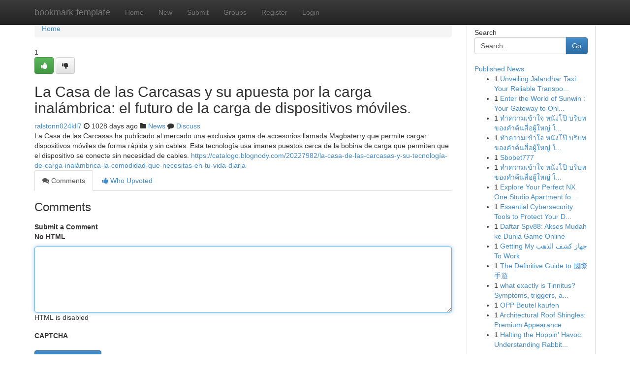

--- FILE ---
content_type: text/html; charset=UTF-8
request_url: https://bookmark-template.com/story15572337/la-casa-de-las-carcasas-y-su-apuesta-por-la-carga-inal%C3%A1mbrica-el-futuro-de-la-carga-de-dispositivos-m%C3%B3viles
body_size: 5275
content:
<!DOCTYPE html>
<html class="no-js" dir="ltr" xmlns="http://www.w3.org/1999/xhtml" xml:lang="en" lang="en"><head>

<meta http-equiv="Pragma" content="no-cache" />
<meta http-equiv="expires" content="0" />
<meta http-equiv="Content-Type" content="text/html; charset=UTF-8" />	
<title>La Casa de las Carcasas y su apuesta por la carga inal&aacute;mbrica: el futuro de la carga de dispositivos m&oacute;viles.</title>
<link rel="alternate" type="application/rss+xml" title="bookmark-template.com &raquo; Feeds 1" href="/rssfeeds.php?p=1" />
<link rel="alternate" type="application/rss+xml" title="bookmark-template.com &raquo; Feeds 2" href="/rssfeeds.php?p=2" />
<link rel="alternate" type="application/rss+xml" title="bookmark-template.com &raquo; Feeds 3" href="/rssfeeds.php?p=3" />
<link rel="alternate" type="application/rss+xml" title="bookmark-template.com &raquo; Feeds 4" href="/rssfeeds.php?p=4" />
<link rel="alternate" type="application/rss+xml" title="bookmark-template.com &raquo; Feeds 5" href="/rssfeeds.php?p=5" />
<link rel="alternate" type="application/rss+xml" title="bookmark-template.com &raquo; Feeds 6" href="/rssfeeds.php?p=6" />
<link rel="alternate" type="application/rss+xml" title="bookmark-template.com &raquo; Feeds 7" href="/rssfeeds.php?p=7" />
<link rel="alternate" type="application/rss+xml" title="bookmark-template.com &raquo; Feeds 8" href="/rssfeeds.php?p=8" />
<link rel="alternate" type="application/rss+xml" title="bookmark-template.com &raquo; Feeds 9" href="/rssfeeds.php?p=9" />
<link rel="alternate" type="application/rss+xml" title="bookmark-template.com &raquo; Feeds 10" href="/rssfeeds.php?p=10" />
<meta name="google-site-verification" content="m5VOPfs2gQQcZXCcEfUKlnQfx72o45pLcOl4sIFzzMQ" /><meta name="Language" content="en-us" />
<meta name="viewport" content="width=device-width, initial-scale=1.0">
<meta name="generator" content="Kliqqi" />

          <link rel="stylesheet" type="text/css" href="//netdna.bootstrapcdn.com/bootstrap/3.2.0/css/bootstrap.min.css">
             <link rel="stylesheet" type="text/css" href="https://cdnjs.cloudflare.com/ajax/libs/twitter-bootstrap/3.2.0/css/bootstrap-theme.css">
                <link rel="stylesheet" type="text/css" href="https://cdnjs.cloudflare.com/ajax/libs/font-awesome/4.1.0/css/font-awesome.min.css">
<link rel="stylesheet" type="text/css" href="/templates/bootstrap/css/style.css" media="screen" />

                         <script type="text/javascript" src="https://cdnjs.cloudflare.com/ajax/libs/modernizr/2.6.1/modernizr.min.js"></script>
<script type="text/javascript" src="https://cdnjs.cloudflare.com/ajax/libs/jquery/1.7.2/jquery.min.js"></script>
<style></style>
<link rel="alternate" type="application/rss+xml" title="RSS 2.0" href="/rss"/>
<link rel="icon" href="/favicon.ico" type="image/x-icon"/>
</head>

<body dir="ltr">

<header role="banner" class="navbar navbar-inverse navbar-fixed-top custom_header">
<div class="container">
<div class="navbar-header">
<button data-target=".bs-navbar-collapse" data-toggle="collapse" type="button" class="navbar-toggle">
    <span class="sr-only">Toggle navigation</span>
    <span class="fa fa-ellipsis-v" style="color:white"></span>
</button>
<a class="navbar-brand" href="/">bookmark-template</a>	
</div>
<span style="display: none;"><a href="/forum">forum</a></span>
<nav role="navigation" class="collapse navbar-collapse bs-navbar-collapse">
<ul class="nav navbar-nav">
<li ><a href="/">Home</a></li>
<li ><a href="/new">New</a></li>
<li ><a href="/submit">Submit</a></li>
                    
<li ><a href="/groups"><span>Groups</span></a></li>
<li ><a href="/register"><span>Register</span></a></li>
<li ><a data-toggle="modal" href="#loginModal">Login</a></li>
</ul>
	

</nav>
</div>
</header>
<!-- START CATEGORIES -->
<div class="subnav" id="categories">
<div class="container">
<ul class="nav nav-pills"><li class="category_item"><a  href="/">Home</a></li></ul>
</div>
</div>
<!-- END CATEGORIES -->
	
<div class="container">
	<section id="maincontent"><div class="row"><div class="col-md-9">

<ul class="breadcrumb">
	<li><a href="/">Home</a></li>
</ul>

<div itemscope itemtype="http://schema.org/Article" class="stories" id="xnews-15572337" >


<div class="story_data">
<div class="votebox votebox-published">

<div itemprop="aggregateRating" itemscope itemtype="http://schema.org/AggregateRating" class="vote">
	<div itemprop="ratingCount" class="votenumber">1</div>
<div id="xvote-3" class="votebutton">
<!-- Already Voted -->
<a class="btn btn-default btn-success linkVote_3" href="/login" title=""><i class="fa fa-white fa-thumbs-up"></i></a>
<!-- Bury It -->
<a class="btn btn-default linkVote_3" href="/login"  title="" ><i class="fa fa-thumbs-down"></i></a>


</div>
</div>
</div>
<div class="title" id="title-3">
<span itemprop="name">

<h2 id="list_title"><span>La Casa de las Carcasas y su apuesta por la carga inal&aacute;mbrica: el futuro de la carga de dispositivos m&oacute;viles.</span></h2></span>	
<span class="subtext">

<span itemprop="author" itemscope itemtype="http://schema.org/Person">
<span itemprop="name">
<a href="/user/ralstonn024kll7" rel="nofollow">ralstonn024kll7</a> 
</span></span>
<i class="fa fa-clock-o"></i>
<span itemprop="datePublished">  1028 days ago</span>

<script>
$(document).ready(function(){
    $("#list_title span").click(function(){
		window.open($("#siteurl").attr('href'), '', '');
    });
});
</script>

<i class="fa fa-folder"></i> 
<a href="/groups">News</a>

<span id="ls_comments_url-3">
	<i class="fa fa-comment"></i> <span id="linksummaryDiscuss"><a href="#discuss" class="comments">Discuss</a>&nbsp;</span>
</span> 





</div>
</div>
<span itemprop="articleBody">
<div class="storycontent">
	
<div class="news-body-text" id="ls_contents-3" dir="ltr">
La Casa de las Carcasas ha publicado al mercado una exclusiva gama de accesorios llamada Magbaterry que permite cargar dispositivos m&oacute;viles de forma r&aacute;pida y sin cables. Esta tecnolog&iacute;a usa imanes puestos cerca de la bobina de carga que permiten que el dispositivo se conecte sin necesidad de cables. <a id="siteurl" target="_blank" href="https://catalogo.blognody.com/20227982/la-casa-de-las-carcasas-y-su-tecnolog&iacute;a-de-carga-inal&aacute;mbrica-la-comodidad-que-necesitas-en-tu-vida-diaria">https://catalogo.blognody.com/20227982/la-casa-de-las-carcasas-y-su-tecnología-de-carga-inalámbrica-la-comodidad-que-necesitas-en-tu-vida-diaria</a><div class="clearboth"></div> 
</div>
</div><!-- /.storycontent -->
</span>
</div>

<ul class="nav nav-tabs" id="storytabs">
	<li class="active"><a data-toggle="tab" href="#comments"><i class="fa fa-comments"></i> Comments</a></li>
	<li><a data-toggle="tab" href="#who_voted"><i class="fa fa-thumbs-up"></i> Who Upvoted</a></li>
</ul>


<div id="tabbed" class="tab-content">

<div class="tab-pane fade active in" id="comments" >
<h3>Comments</h3>
<a name="comments" href="#comments"></a>
<ol class="media-list comment-list">

<a name="discuss"></a>
<form action="" method="post" id="thisform" name="mycomment_form">
<div class="form-horizontal">
<fieldset>
<div class="control-group">
<label for="fileInput" class="control-label">Submit a Comment</label>
<div class="controls">

<p class="help-inline"><strong>No HTML  </strong></p>
<textarea autofocus name="comment_content" id="comment_content" class="form-control comment-form" rows="6" /></textarea>
<p class="help-inline">HTML is disabled</p>
</div>
</div>


<script>
var ACPuzzleOptions = {
   theme :  "white",
   lang :  "en"
};
</script>

<div class="control-group">
	<label for="input01" class="control-label">CAPTCHA</label>
	<div class="controls">
	<div id="solvemedia_display">
	<script type="text/javascript" src="https://api.solvemedia.com/papi/challenge.script?k=1G9ho6tcbpytfUxJ0SlrSNt0MjjOB0l2"></script>

	<noscript>
	<iframe src="http://api.solvemedia.com/papi/challenge.noscript?k=1G9ho6tcbpytfUxJ0SlrSNt0MjjOB0l2" height="300" width="500" frameborder="0"></iframe><br/>
	<textarea name="adcopy_challenge" rows="3" cols="40"></textarea>
	<input type="hidden" name="adcopy_response" value="manual_challenge"/>
	</noscript>	
</div>
<br />
</div>
</div>

<div class="form-actions">
	<input type="hidden" name="process" value="newcomment" />
	<input type="hidden" name="randkey" value="75578554" />
	<input type="hidden" name="link_id" value="3" />
	<input type="hidden" name="user_id" value="2" />
	<input type="hidden" name="parrent_comment_id" value="0" />
	<input type="submit" name="submit" value="Submit Comment" class="btn btn-primary" />
	<a href="https://remove.backlinks.live" target="_blank" style="float:right; line-height: 32px;">Report Page</a>
</div>
</fieldset>
</div>
</form>
</ol>
</div>
	
<div class="tab-pane fade" id="who_voted">
<h3>Who Upvoted this Story</h3>
<div class="whovotedwrapper whoupvoted">
<ul>
<li>
<a href="/user/ralstonn024kll7" rel="nofollow" title="ralstonn024kll7" class="avatar-tooltip"><img src="/avatars/Avatar_100.png" alt="" align="top" title="" /></a>
</li>
</ul>
</div>
</div>
</div>
<!-- END CENTER CONTENT -->


</div>

<!-- START RIGHT COLUMN -->
<div class="col-md-3">
<div class="panel panel-default">
<div id="rightcol" class="panel-body">
<!-- START FIRST SIDEBAR -->

<!-- START SEARCH BOX -->
<script type="text/javascript">var some_search='Search..';</script>
<div class="search">
<div class="headline">
<div class="sectiontitle">Search</div>
</div>

<form action="/search" method="get" name="thisform-search" class="form-inline search-form" role="form" id="thisform-search" >

<div class="input-group">

<input type="text" class="form-control" tabindex="20" name="search" id="searchsite" value="Search.." onfocus="if(this.value == some_search) {this.value = '';}" onblur="if (this.value == '') {this.value = some_search;}"/>

<span class="input-group-btn">
<button type="submit" tabindex="21" class="btn btn-primary custom_nav_search_button" />Go</button>
</span>
</div>
</form>

<div style="clear:both;"></div>
<br />
</div>
<!-- END SEARCH BOX -->

<!-- START ABOUT BOX -->

	


<div class="headline">
<div class="sectiontitle"><a href="/">Published News</a></div>
</div>
<div class="boxcontent">
<ul class="sidebar-stories">

<li>
<span class="sidebar-vote-number">1</span>	<span class="sidebar-article"><a href="https://bookmark-template.com/story27288356/unveiling-jalandhar-taxi-your-reliable-transport-solution" class="sidebar-title">Unveiling Jalandhar Taxi: Your Reliable Transpo...</a></span>
</li>
<li>
<span class="sidebar-vote-number">1</span>	<span class="sidebar-article"><a href="https://bookmark-template.com/story27288355/enter-the-world-of-sunwin-your-gateway-to-online-gaming-thrills" class="sidebar-title">Enter the World of Sunwin : Your Gateway to Onl...</a></span>
</li>
<li>
<span class="sidebar-vote-number">1</span>	<span class="sidebar-article"><a href="https://bookmark-template.com/story27288354/ทำความเข-าใจ-หน-งโป-บร-บทของคำค-นส-อผ-ใหญ-ในป-2026-h1-h1-โครงสร-าง-คำค-นส-อผ-ใหญ-บนโลกอ" class="sidebar-title">ทำความเข้าใจ หนังโป๊ บริบทของคำค้นสื่อผู้ใหญ่ ใ...</a></span>
</li>
<li>
<span class="sidebar-vote-number">1</span>	<span class="sidebar-article"><a href="https://bookmark-template.com/story27288353/ทำความเข-าใจ-หน-งโป-บร-บทของคำค-นส-อผ-ใหญ-ในป-2026-h1-h1-โครงสร-าง-คำค-นส-อผ-ใหญ-บนโลกอ" class="sidebar-title">ทำความเข้าใจ หนังโป๊ บริบทของคำค้นสื่อผู้ใหญ่ ใ...</a></span>
</li>
<li>
<span class="sidebar-vote-number">1</span>	<span class="sidebar-article"><a href="https://bookmark-template.com/story27288352/sbobet777" class="sidebar-title">Sbobet777</a></span>
</li>
<li>
<span class="sidebar-vote-number">1</span>	<span class="sidebar-article"><a href="https://bookmark-template.com/story27288351/ทำความเข-าใจ-หน-งโป-บร-บทของคำค-นส-อผ-ใหญ-ในป-2026-h1-h1-โครงสร-าง-คำค-นส-อผ-ใหญ-บนโลกอ" class="sidebar-title">ทำความเข้าใจ หนังโป๊ บริบทของคำค้นสื่อผู้ใหญ่ ใ...</a></span>
</li>
<li>
<span class="sidebar-vote-number">1</span>	<span class="sidebar-article"><a href="https://bookmark-template.com/story27288350/explore-your-perfect-nx-one-studio-apartment-for-rent" class="sidebar-title">Explore Your Perfect NX One Studio Apartment fo...</a></span>
</li>
<li>
<span class="sidebar-vote-number">1</span>	<span class="sidebar-article"><a href="https://bookmark-template.com/story27288349/essential-cybersecurity-tools-to-protect-your-data-online" class="sidebar-title">Essential Cybersecurity Tools to Protect Your D...</a></span>
</li>
<li>
<span class="sidebar-vote-number">1</span>	<span class="sidebar-article"><a href="https://bookmark-template.com/story27288348/daftar-spv88-akses-mudah-ke-dunia-game-online" class="sidebar-title">Daftar Spv88: Akses Mudah ke Dunia Game Online </a></span>
</li>
<li>
<span class="sidebar-vote-number">1</span>	<span class="sidebar-article"><a href="https://bookmark-template.com/story27288347/getting-my-جهاز-كشف-الذهب-to-work" class="sidebar-title">Getting My جهاز كشف الذهب To Work</a></span>
</li>
<li>
<span class="sidebar-vote-number">1</span>	<span class="sidebar-article"><a href="https://bookmark-template.com/story27288346/the-definitive-guide-to-國際手遊" class="sidebar-title">The Definitive Guide to 國際手遊</a></span>
</li>
<li>
<span class="sidebar-vote-number">1</span>	<span class="sidebar-article"><a href="https://bookmark-template.com/story27288345/what-exactly-is-tinnitus-symptoms-triggers-and-what-it-looks-like" class="sidebar-title">what exactly is Tinnitus? Symptoms, triggers, a...</a></span>
</li>
<li>
<span class="sidebar-vote-number">1</span>	<span class="sidebar-article"><a href="https://bookmark-template.com/story27288344/opp-beutel-kaufen" class="sidebar-title">OPP Beutel kaufen</a></span>
</li>
<li>
<span class="sidebar-vote-number">1</span>	<span class="sidebar-article"><a href="https://bookmark-template.com/story27288343/architectural-roof-shingles-premium-appearance-without-premium-price" class="sidebar-title">Architectural Roof Shingles: Premium Appearance...</a></span>
</li>
<li>
<span class="sidebar-vote-number">1</span>	<span class="sidebar-article"><a href="https://bookmark-template.com/story27288342/halting-the-hoppin-havoc-understanding-rabbit-spraying" class="sidebar-title">Halting the Hoppin&#039; Havoc: Understanding Rabbit...</a></span>
</li>

</ul>
</div>

<!-- END SECOND SIDEBAR -->
</div>
</div>
</div>
<!-- END RIGHT COLUMN -->
</div></section>
<hr>

<!--googleoff: all-->
<footer class="footer">
<div id="footer">
<span class="subtext"> Copyright &copy; 2026 | <a href="/search">Advanced Search</a> 
| <a href="/">Live</a>
| <a href="/">Tag Cloud</a>
| <a href="/">Top Users</a>
| Made with <a href="#" rel="nofollow" target="_blank">Kliqqi CMS</a> 
| <a href="/rssfeeds.php?p=1">All RSS Feeds</a> 
</span>
</div>
</footer>
<!--googleon: all-->


</div>
	
<!-- START UP/DOWN VOTING JAVASCRIPT -->
	
<script>
var my_base_url='http://bookmark-template.com';
var my_kliqqi_base='';
var anonymous_vote = false;
var Voting_Method = '1';
var KLIQQI_Visual_Vote_Cast = "Voted";
var KLIQQI_Visual_Vote_Report = "Buried";
var KLIQQI_Visual_Vote_For_It = "Vote";
var KLIQQI_Visual_Comment_ThankYou_Rating = "Thank you for rating this comment.";


</script>
<!-- END UP/DOWN VOTING JAVASCRIPT -->


<script type="text/javascript" src="https://cdnjs.cloudflare.com/ajax/libs/jqueryui/1.8.23/jquery-ui.min.js"></script>
<link href="https://cdnjs.cloudflare.com/ajax/libs/jqueryui/1.8.23/themes/base/jquery-ui.css" media="all" rel="stylesheet" type="text/css" />




             <script type="text/javascript" src="https://cdnjs.cloudflare.com/ajax/libs/twitter-bootstrap/3.2.0/js/bootstrap.min.js"></script>

<!-- Login Modal -->
<div class="modal fade" id="loginModal" tabindex="-1" role="dialog">
<div class="modal-dialog">
<div class="modal-content">
<div class="modal-header">
<button type="button" class="close" data-dismiss="modal" aria-hidden="true">&times;</button>
<h4 class="modal-title">Login</h4>
</div>
<div class="modal-body">
<div class="control-group">
<form id="signin" action="/login?return=/story15572337/la-casa-de-las-carcasas-y-su-apuesta-por-la-carga-inal%C3%A1mbrica-el-futuro-de-la-carga-de-dispositivos-m%C3%B3viles" method="post">

<div style="login_modal_username">
	<label for="username">Username/Email</label><input id="username" name="username" class="form-control" value="" title="username" tabindex="1" type="text">
</div>
<div class="login_modal_password">
	<label for="password">Password</label><input id="password" name="password" class="form-control" value="" title="password" tabindex="2" type="password">
</div>
<div class="login_modal_remember">
<div class="login_modal_remember_checkbox">
	<input id="remember" style="float:left;margin-right:5px;" name="persistent" value="1" tabindex="3" type="checkbox">
</div>
<div class="login_modal_remember_label">
	<label for="remember" style="">Remember</label>
</div>
<div style="clear:both;"></div>
</div>
<div class="login_modal_login">
	<input type="hidden" name="processlogin" value="1"/>
	<input type="hidden" name="return" value=""/>
	<input class="btn btn-primary col-md-12" id="signin_submit" value="Sign In" tabindex="4" type="submit">
</div>
    
<hr class="soften" id="login_modal_spacer" />
	<div class="login_modal_forgot"><a class="btn btn-default col-md-12" id="forgot_password_link" href="/login">Forgotten Password?</a></div>
	<div class="clearboth"></div>
</form>
</div>
</div>
</div>
</div>
</div>

<script>$('.avatar-tooltip').tooltip()</script>
<script defer src="https://static.cloudflareinsights.com/beacon.min.js/vcd15cbe7772f49c399c6a5babf22c1241717689176015" integrity="sha512-ZpsOmlRQV6y907TI0dKBHq9Md29nnaEIPlkf84rnaERnq6zvWvPUqr2ft8M1aS28oN72PdrCzSjY4U6VaAw1EQ==" data-cf-beacon='{"version":"2024.11.0","token":"29dd8f41a04a4a7f90aa979b76329b52","r":1,"server_timing":{"name":{"cfCacheStatus":true,"cfEdge":true,"cfExtPri":true,"cfL4":true,"cfOrigin":true,"cfSpeedBrain":true},"location_startswith":null}}' crossorigin="anonymous"></script>
</body>
</html>
